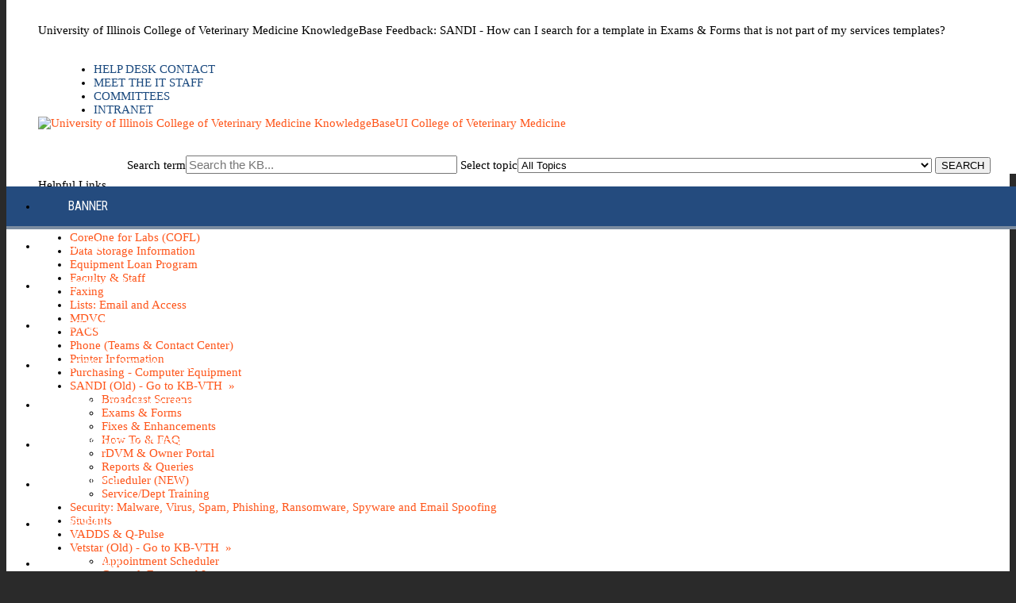

--- FILE ---
content_type: text/html; charset=utf-8
request_url: https://answers.illinois.edu/illinois.vetmed/feedback.php?action=2&help=comment&id=119709
body_size: 5610
content:
<!DOCTYPE html><html lang="en-US"><head><script>(function(w,d,s,l,i){w[l]=w[l]||[];w[l].push({'gtm.start':new Date().getTime(),event:'gtm.js'});var f=d.getElementsByTagName(s)[0],j=d.createElement(s),dl=l!='dataLayer'?'&l='+l:'';j.async=true;j.src='https://www.googletagmanager.com/gtm.js?id='+i+dl;f.parentNode.insertBefore(j,f);})(window,document,'script','dataLayer','GTM-5MRHB7J');</script><title>University of Illinois College of Veterinary Medicine KnowledgeBase Feedback: SANDI - How can I search for a template in Exams & Forms that is not  part of my services templates?</title><meta http-equiv="content-type" content="text/html; charset=utf-8"><meta name="description" content=""><meta name="keywords" content="KnowledgeBase, knowledge base, universities, colleges, higher education, knowledge sharing, knowledge collaboration, technical support self-service solutions"><meta name="application-name" content="University KnowledgeBase"><meta name="viewport" content="width=device-width, initial-scale=1.0"><link rel="canonical" href="https://answers.illinois.edu/illinois.vetmed/feedback.php"><script src="/css/kbs-base.js?v=2610" type="text/javascript"></script><link rel="stylesheet" type="text/css" media="screen" href="/css/froala-editor@3.2.2/froala_style.min.css"><link rel="stylesheet" type="text/css" media="screen" href="/css/froala-editor@3.2.2/froala_override.css"><link rel="stylesheet" type="text/css" media="screen" href="/css/tinymce@5/content.css"><link rel="stylesheet" type="text/css" media="screen" href="/css/kbs-base.css?v=2610"><link rel="stylesheet" type="text/css" media="screen" href="/css/default_layout1.css?v=2610"><style></style>
 <link href="https://fonts.googleapis.com/css?family=Roboto+Condensed" rel="stylesheet">
 <style>

/*General Styles and Layout*/

body {background-color: #2A2A2A; font-size:15px;}
a {color: #FE551A; text-decoration: none;}
a:hover {text-decoration: underline;}

header {position: fixed; top:0; z-index:1; width:100%;}
#body-container {background: #FFFFFF;}
.section {max-width:1200px; margin:auto; padding: 0 40px;}

#container {margin: 170px auto; padding-top: 30px;}

.span_middle2_1_of_2 {width:22.5%;}
.span_middle2_2_of_2 {width:74.8%;}

/*Top Links*/

@media only screen {#top-links, #top-links-int {background: #FFFFFF;}}
#top-links, #top-links-int {padding: 30px 0px 0px 0px;}
#top-links a, #top-links-int a {color:#1a497e; text-transform: uppercase;}
#top-links a:hover, #top-links-int a:hover {color:#FE6F1A; text-decoration:none;}
#top-left-links li, #top-right-links li {padding:0; margin-left:30px;}
.span_top_2_of_3 {width:30%}
.span_top_3_of_3 {width:70%;}

/*Logo and Search*/

#logo-search {background: #FFFFFF;}
#group-logo {margin: -15px auto 0px;}
.span_logo-search_2_of_2 {text-align:right;}
#search-form {margin: 15px 0 16px 0;}
#search-form .inputBox {font-size:15px;}
#search-form .search {font-size:13px;}

/*Link Bar*/

#under-logo-links, #under-search-links {background-image: none; background-color: #244B7E; border-bottom: 4px solid #7B8CA0; height:50px;}
#under-logo-links li, #under-search-links li {background-image: none; line-height: 50px;}
#under-logo-links li a, #under-search-links li a {color: #FFFFFF; text-transform: uppercase; font-size: 1.05em;  padding: 1em 2.4em; font-family: "roboto condensed", sans-serif; font-weight:400;}
#under-logo-links ul li a:hover, #under-search-links ul li a:hover {background-image: none; background-color: #3C6491;}

/*Side Modules*/

.kbleftlinks .head, .kbrightlinks .head {background: #244B7E; color: #FFFFFF;-moz-border-radius: 0; -webkit-border-radius: 0; border-radius: 0;}
.kbleftlinks .head, .kbrightlinks .head, .kbleftlinks li, .kbrightlinks li {font-size:15px; text-align:left; line-height:1.7em; font-weight:normal; padding: .5em 1em;}

p.kb-common-chevron {float:left; margin-right: 8px;}
.kbleftlinks ul, .kbrightlinks ul {background: #F4F4F4; border:none; -moz-border-radius: 0; -webkit-border-radius: 0; border-radius: 0;}
.kbleftlinks li, .kbrightlinks li {border-bottom: 2px solid #D3D3D3; padding-left: 2.5em;}
.kbleftlinks a, .kbrightlinks a {color: #1a497e; padding:0;}
.kbleftlinks a:hover, .kbrightlinks a:hover {background: #F4F4F4; color: #FE551A; text-decoration: none;}

/*Content Modules*/

#news, #topDocs, #recentDocs, .custom {background: transparent;}
#news h2, #topDocs h2, #recentDocs h2, .custom h2 {background: transparent; color: #244B7E; text-transform: uppercase; font-family: "roboto condensed", sans-serif; font-size: 2.3em; font-weight: 400;}
#topDocs li, #recentDocs li, #news li, .custom li {padding: 10px 0 0 5px; font-size:15px;}
#news a, #topDocs a, #recentDocs a, .custom a {text-decoration:none; color: #FE551A;}
#news a:hover, #topDocs a:hover, #recentDocs a:hover, .custom a:hover {text-decoration:underline;}
#news .nonews {font-size:15px;}

/*Search results table*/

#search-result-table1 tr {background-color: #244B7E;}
#search-result-table1 tr.top th, #search-result-table1 tr.top th a {color:#FFFFFF;}
#search-result-table1 tr.owner-group-row, #search-result-table1 tr.owner-group-row a {color: #1a497e;}

/*Footer*/

#copyright {background: #2A2A2A; border: none; color: #FFFFFF;}
#copyright a {color: #409F93;}

/*Responsive Layout*/

@media only screen and (max-width:780px) {
    
    .span_top_2_of_3 {width:100%;}
    .span_top_3_of_3 {width:100%;}
    #top-links, #top-links-int {padding: 0;}
    #logo-search {margin-bottom:0px;}
    #group-logo {margin: 15px auto 0px;}
    
    #container{padding-top: 50px;}
    .span_middle2_1_of_2 {width: 100%;}
    .span_middle2_2_of_2 {width: 100%;}
    .kbleftlinks ul, .kbrightlinks ul {border: 2px solid #D3D3D3; padding: 0px 20px;}
    .kbleftlinks li, .kbrightlinks li {border-bottom: none; padding-left: 1em; line-height: 1.9em;}
    
}</style><link rel="stylesheet" type="text/css" media="screen" href="/css/uw-buttons.css"><link rel="stylesheet" type="text/css" media="print" href="/css/print.css"></head><body><noscript><iframe src="https://www.googletagmanager.com/ns.html?id=GTM-5MRHB7J" height="0" width="0" style="display:none;visibility:hidden"></iframe></noscript><div id="skip-nav"><a href="#maincontent">Skip navigation</a></div><div id="body-container"><header role="banner"><div id="top-links"><div class="section group top"><div class="col span_top_1_of_3"><span class="hidden">University of Illinois College of Veterinary Medicine KnowledgeBase Feedback: SANDI - How can I search for a template in Exams & Forms that is not  part of my services templates?</span></div><div class="col span_top_2_of_3"><img src="/css/1px_transparent.gif" alt="" style="border:0;width:0;height:0"></div><div class="col span_top_3_of_3"><div id="top-right-links"><ul><li class="first"><a href="https://answers.uillinois.edu/illinois.vetmed/page.php?id=78583">Help Desk Contact</a></li><li><a href="https://answers.uillinois.edu/illinois.vetmed/page.php?id=78219">Meet the IT Staff</a></li><li><a href="https://vetmed.illinois.edu/intranet-vth/committees/">Committees</a></li><li><a href="http://vetmed.illinois.edu/intranet/">Intranet</a></li></ul></div></div></div></div><div id="logo-search"><div class="section group logo-search"><div class="col span_logo-search_1_of_2"><div id="group-logo"><a href="./"><img src="/images/group355/logo/ui-vetmed-logo2.png" alt="University of Illinois College of Veterinary Medicine KnowledgeBase" width="375" height="36"><span class="group-name-hide">UI College of Veterinary Medicine</span></a></div></div><div class="col span_logo-search_2_of_2"><div id="search-form" class="upper" role="search"><form accept-charset="UTF-8" method="get" action="search.php" title="Search"><span id="resultc" role="status" aria-live="polite"></span><br><label for="q" class="hidden">Search term</label><input class="inputBox" id="q" type="text" name="q" placeholder="Search the KB..." value="" size="36" maxlength="140" onkeyup="resultC(this.value)" aria-controls="resultc" aria-autocomplete="both" > <label for="cat" class="hidden">Select topic</label><select class="selectBox kb-dropdown-fixed-300m" id="cat" name="cat" onchange="this.form.submit();"><option value="0">All Topics</option><option value="8263">AV - Systems, Cameras, etc.</option><option value="7374">Calendar & Email Info</option><option value="14912">CoreOne for Labs (COFL)</option><option value="8321">Data Storage Information</option><option value="7371">Equipment Loan Program</option><option value="7370">Faculty & Staff</option><option value="8667">Faxing</option><option value="8177">Lists: Email and Access</option><option value="7427">MDVC</option><option value="8247">PACS</option><option value="7373">Phone (Teams & Contact Center)</option><option value="8230">Printer Information</option><option value="8316">Purchasing - Computer Equipment</option><option value="10345">SANDI (Old) - Go to KB-VTH</option><option value="10346">&nbsp; Broadcast Screens</option><option value="13334">&nbsp; Exams & Forms</option><option value="10390">&nbsp; Fixes & Enhancements</option><option value="11325">&nbsp; How To & FAQ</option><option value="10389">&nbsp; rDVM & Owner Portal</option><option value="12847">&nbsp; Reports & Queries</option><option value="13377">&nbsp; Scheduler (NEW)</option><option value="10440">&nbsp; Service/Dept Training</option><option value="8314">Security: Malware, Virus, Spam, Phishing, Ransomware, Spyware and Email Spoofing</option><option value="7369">Students</option><option value="8159">VADDS & Q-Pulse</option><option value="8158">Vetstar (Old) - Go to KB-VTH</option><option value="10172">&nbsp; Appointment Scheduler</option><option value="10182">&nbsp; General: Errors and Issues</option><option value="10255">&nbsp; How To Articles</option><option value="10183">&nbsp; Printer Setup & Issues</option><option value="10196">&nbsp; Reports</option><option value="10184">&nbsp; Training</option></select> <input class="search" type="submit" value="SEARCH"></form></div><script>if(document.getElementsByClassName("search")){document.getElementsByClassName("search")[0].addEventListener("click", searchBtn);}</script></div></div></div><div id="under-search-links"><ul><li class="first"><a href="https://apps.uillinois.edu/selfservice">Banner</a></li><li><a href="https://canvas.illinois.edu/">Canvas</a></li><li><a href="https://compass2g.illinois.edu/">Compass 2G</a></li><li><a href="https://login.echo360.org/login?appId=c08c41ee-50e3-45e8-a6e6-e9579b28f620&afterLoginUrl=/home">Ech0360</a></li><li><a href="http://docs.g.illinois.edu/">Google Apps @illinois</a></li><li><a href="https://answers.uillinois.edu/illinois.vetmedvth/">KB-VTH (Knowledgebase)</a></li><li><a href="https://identity.uillinois.edu/iamFrontEnd/iam/start/?campus=uiuc">NetID Password Reset</a></li><li><a href="https://pinnacle.illinois.edu:4443/">Pinnacle</a></li><li><a href="https://ResearchIT.illinois.edu ">Research IT Portal</a></li><li><a href="https://box.illinois.edu/">U of I Box</a></li><li><a href="https://outlook.office365.com">O365 Webmail</a></li><li><a href="https://my.vetmed.illinois.edu/index.asp">Vacation Sick Leave (AVSL)</a></li><li><a href="http://webstore.illinois.edu/">Webstore</a></li></ul></div></header><div id="container"><div id="middle-sect3"><div class="section group middle-sect3"><div class="col span_middle3_1_of_3"><nav role="navigation" aria-labelledby="HelpfulLinks"><div id="qcats"><span id="HelpfulLinks" class="head">Helpful Links</span><div class="pad"><div id="cat-nav"><ul id="cat-list"><li><a href="search.php?cat=8263">AV - Systems, Cameras, etc.</a></li><li><a href="search.php?cat=7374">Calendar & Email Info</a></li><li><a href="search.php?cat=14912">CoreOne for Labs (COFL)</a></li><li><a href="search.php?cat=8321">Data Storage Information</a></li><li><a href="search.php?cat=7371">Equipment Loan Program</a></li><li><a href="search.php?cat=7370">Faculty & Staff</a></li><li><a href="search.php?cat=8667">Faxing</a></li><li><a href="search.php?cat=8177">Lists: Email and Access</a></li><li><a href="search.php?cat=7427">MDVC</a></li><li><a href="search.php?cat=8247">PACS</a></li><li><a href="search.php?cat=7373">Phone (Teams & Contact Center)</a></li><li><a href="search.php?cat=8230">Printer Information</a></li><li><a href="search.php?cat=8316">Purchasing - Computer Equipment</a></li><li><a href="search.php?cat=10345">SANDI (Old) - Go to KB-VTH&nbsp;&nbsp;&#187;</a><ul class="cat-sub"><li><a href="search.php?cat=10346">Broadcast Screens</a></li><li><a href="search.php?cat=13334">Exams & Forms</a></li><li><a href="search.php?cat=10390">Fixes & Enhancements</a></li><li><a href="search.php?cat=11325">How To & FAQ</a></li><li><a href="search.php?cat=10389">rDVM & Owner Portal</a></li><li><a href="search.php?cat=12847">Reports & Queries</a></li><li><a href="search.php?cat=13377">Scheduler (NEW)</a></li><li><a href="search.php?cat=10440">Service/Dept Training</a></li></ul></li><li><a href="search.php?cat=8314">Security: Malware, Virus, Spam, Phishing, Ransomware, Spyware and Email Spoofing</a></li><li><a href="search.php?cat=7369">Students</a></li><li><a href="search.php?cat=8159">VADDS & Q-Pulse</a></li><li><a href="search.php?cat=8158">Vetstar (Old) - Go to KB-VTH&nbsp;&nbsp;&#187;</a><ul class="cat-sub"><li><a href="search.php?cat=10172">Appointment Scheduler</a></li><li><a href="search.php?cat=10182">General: Errors and Issues</a></li><li><a href="search.php?cat=10255">How To Articles</a></li><li><a href="search.php?cat=10183">Printer Setup & Issues</a></li><li><a href="search.php?cat=10196">Reports</a></li><li><a href="search.php?cat=10184">Training</a></li></ul></li></ul></div></div></div></nav></div><div class="col span_middle3_2_of_3"><main id="maincontent" role="main"><h2>Feedback</h2><form accept-charset="utf-8" method="post" action="feedback.php"><input type="hidden" name="action" value="1"><input type="hidden" name="id" value="119709"><input type="hidden" name="s_r1" value="J5c#yj9P"><input type="hidden" name="s_r2" value="N2jLok8^IqdMa_"><input type="hidden" name="help" value="comment"><br><table class="kbsuggestform1" name="feedback-form"><caption class="hide">Feeback options</caption><tr><th><label class="kb-required" for="from">Your email</label></th><td class="aleft"><input class="kb-textfield" id="from" type="text" name="cust_email" value="" style="width:99%" maxlength="70" required></td></tr><tr><th><label class="kb-required" for="title">Subject</label></th><td class="aleft"><input class="kb-textfield" id="title" type="text" name="title" value="Re: SANDI - How can I search for a template in Exams &amp; Forms that is not  part of my services templates? [119709]" style="width:99%" required></td></tr><tr><th><label class="kb-required" for="comment"><span id="input_name">Comment</span></label></th><td class="aleft"><textarea class="kb-textarea" id="comment" name="comment" wrap="physical" rows="10" style="width:99%" required></textarea></td></tr><tr><th><label class="kb-required" for="answer">&nbsp;1&nbsp;+&nbsp;9&nbsp;=</label></th><td class="aleft"><input id="answer" type="text" name="answer" required> <span style="font-size: 88%">Correct answer is required to prevent spam.</span></td></tr><tr><td>&nbsp;</td><td class="aleft"><input type="submit" id="fbk-submit" value="Submit"> <input type="reset" value="Clear" onclick="return confirmAndFocus('Are you sure you want to clear your input?','from')"></td></tr></table></form><script>if(document.getElementById("fbk-submit")){document.getElementById("fbk-submit").addEventListener("click", fbkBtn);}</script></main></div><div class="col span_middle3_3_of_3"><aside role="complementary" aria-labelledby="GetHelp"><div class="kbrightlinks"><span id="GetHelp" class="head">Get Help</span><ul id="kbrightul0"><li><a href="https://answers.uillinois.edu/illinois.vetmed/page.php?id=78583">Contact Support </a></li><li><a href="https://answers.uillinois.edu/illinois.vetmed/advanced.php">Search the KB</a></li><li><a href=" https://status.uillinois.edu/SystemStatus/jsp/current_events.jsp">System Status</a></li></ul></div></aside></div></div></div><footer><div id="copyright" role="contentinfo"><h1 style="text-align: center;"><font face="Arial">IT@Vet Med</font></h1><div style="text-align: center;"><font face="Arial" size="4">Small Animal Clinic Room 240 </font></div><div style="text-align: center;"><font face="Arial" size="4">1008 West Hazelwood Drive | Urbana, IL 61802</font></div><div style="text-align: center;"><font face="Arial"><br></font></div><h1 style="text-align: center;"><font face="Arial">Hours</font></h1><div><div style="text-align: center;"><font face="Arial" style="" size="4">Monday: Friday 8:30am – 5:00pm (By chance)</font></div><p style="color: rgb(51, 51, 51);"></p><p style="text-align: center; margin: 0px 0px 1em; padding: 0px; border: 0px; font-variant-numeric: inherit; font-stretch: inherit; line-height: inherit; vertical-align: baseline;"><font face="Arial" size="4"><b>Dedicated Walk-In Hours:</b> Tuesday and Thursday 11:45a-1p (SAC 240)</font></p><p style="text-align: center; margin: 0px 0px 1em; padding: 0px; border: 0px; font-variant-numeric: inherit; font-stretch: inherit; line-height: inherit; vertical-align: baseline; "><font face="Arial" size="4"><b>Request Appointment:</b> Email IT@vetmed.illinois.edu </font></p></div><h1 style="text-align: center;"><font face="Arial">Contact Us</font></h1><div style="text-align: center;"><font face="Arial" size="4">Email: IT@vetmed.illinois.edu </font></div><div style="text-align: center;"><font face="Arial" size="4">Phone: 217-333-1533</font></div><br><div id="view-toggle"><p></p></div></div></footer></div></div><script src="/cssjs/kb-collapsing-modules.js" type="text/javascript"></script><script type="text/javascript" src="/cssjs/kb-doc-collapsing-panels.js"></script><script>if(document.getElementsByTagName("a")){let els=document.getElementsByTagName("a");for(let i=0;i<els.length;i++){els[i].addEventListener("click", lnks);}}</script></body></html>